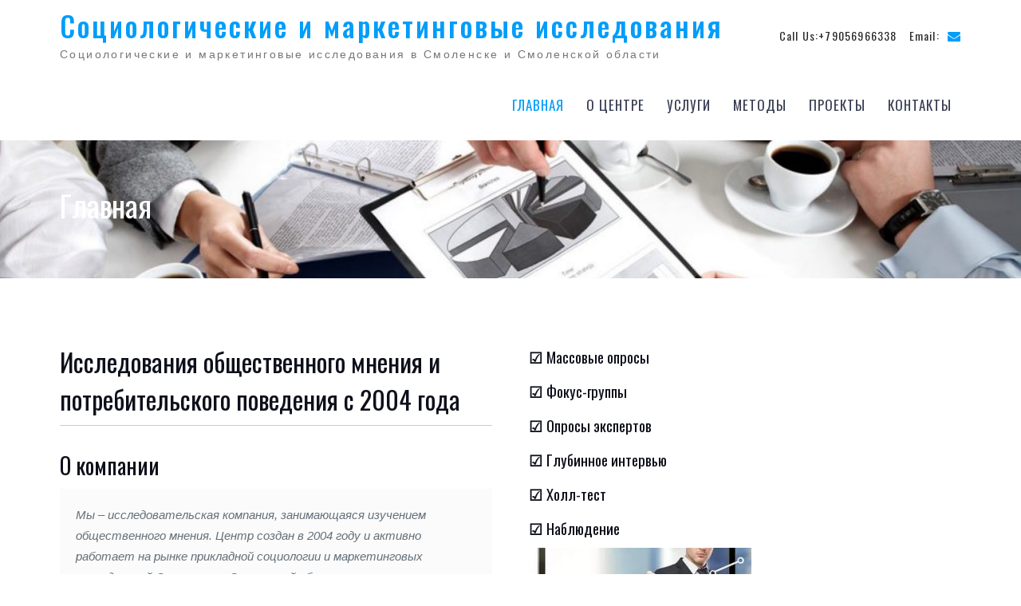

--- FILE ---
content_type: text/html; charset=UTF-8
request_url: http://smolsociocenter.ru/
body_size: 8446
content:
<!doctype html>
<html lang="ru-RU">
	<head>
		<meta charset="UTF-8">
		<meta name="viewport" content="width=device-width, initial-scale=1">
		<link rel="profile" href="http://gmpg.org/xfn/11">

		<title>Социологические и маркетинговые исследования &#8212; Социологические и маркетинговые исследования в Смоленске и Смоленской области</title>
<meta name='robots' content='max-image-preview:large' />
	<style>img:is([sizes="auto" i], [sizes^="auto," i]) { contain-intrinsic-size: 3000px 1500px }</style>
	<link rel='dns-prefetch' href='//fonts.googleapis.com' />
<link rel="alternate" type="application/rss+xml" title="Социологические и маркетинговые исследования &raquo; Лента" href="http://smolsociocenter.ru/feed/" />
<link rel="alternate" type="application/rss+xml" title="Социологические и маркетинговые исследования &raquo; Лента комментариев" href="http://smolsociocenter.ru/comments/feed/" />
<link rel="alternate" type="application/rss+xml" title="Социологические и маркетинговые исследования &raquo; Лента комментариев к &laquo;Главная&raquo;" href="http://smolsociocenter.ru/sample-page/feed/" />
<script type="text/javascript">
/* <![CDATA[ */
window._wpemojiSettings = {"baseUrl":"https:\/\/s.w.org\/images\/core\/emoji\/15.0.3\/72x72\/","ext":".png","svgUrl":"https:\/\/s.w.org\/images\/core\/emoji\/15.0.3\/svg\/","svgExt":".svg","source":{"concatemoji":"http:\/\/smolsociocenter.ru\/wp-includes\/js\/wp-emoji-release.min.js?ver=6.7.4"}};
/*! This file is auto-generated */
!function(i,n){var o,s,e;function c(e){try{var t={supportTests:e,timestamp:(new Date).valueOf()};sessionStorage.setItem(o,JSON.stringify(t))}catch(e){}}function p(e,t,n){e.clearRect(0,0,e.canvas.width,e.canvas.height),e.fillText(t,0,0);var t=new Uint32Array(e.getImageData(0,0,e.canvas.width,e.canvas.height).data),r=(e.clearRect(0,0,e.canvas.width,e.canvas.height),e.fillText(n,0,0),new Uint32Array(e.getImageData(0,0,e.canvas.width,e.canvas.height).data));return t.every(function(e,t){return e===r[t]})}function u(e,t,n){switch(t){case"flag":return n(e,"\ud83c\udff3\ufe0f\u200d\u26a7\ufe0f","\ud83c\udff3\ufe0f\u200b\u26a7\ufe0f")?!1:!n(e,"\ud83c\uddfa\ud83c\uddf3","\ud83c\uddfa\u200b\ud83c\uddf3")&&!n(e,"\ud83c\udff4\udb40\udc67\udb40\udc62\udb40\udc65\udb40\udc6e\udb40\udc67\udb40\udc7f","\ud83c\udff4\u200b\udb40\udc67\u200b\udb40\udc62\u200b\udb40\udc65\u200b\udb40\udc6e\u200b\udb40\udc67\u200b\udb40\udc7f");case"emoji":return!n(e,"\ud83d\udc26\u200d\u2b1b","\ud83d\udc26\u200b\u2b1b")}return!1}function f(e,t,n){var r="undefined"!=typeof WorkerGlobalScope&&self instanceof WorkerGlobalScope?new OffscreenCanvas(300,150):i.createElement("canvas"),a=r.getContext("2d",{willReadFrequently:!0}),o=(a.textBaseline="top",a.font="600 32px Arial",{});return e.forEach(function(e){o[e]=t(a,e,n)}),o}function t(e){var t=i.createElement("script");t.src=e,t.defer=!0,i.head.appendChild(t)}"undefined"!=typeof Promise&&(o="wpEmojiSettingsSupports",s=["flag","emoji"],n.supports={everything:!0,everythingExceptFlag:!0},e=new Promise(function(e){i.addEventListener("DOMContentLoaded",e,{once:!0})}),new Promise(function(t){var n=function(){try{var e=JSON.parse(sessionStorage.getItem(o));if("object"==typeof e&&"number"==typeof e.timestamp&&(new Date).valueOf()<e.timestamp+604800&&"object"==typeof e.supportTests)return e.supportTests}catch(e){}return null}();if(!n){if("undefined"!=typeof Worker&&"undefined"!=typeof OffscreenCanvas&&"undefined"!=typeof URL&&URL.createObjectURL&&"undefined"!=typeof Blob)try{var e="postMessage("+f.toString()+"("+[JSON.stringify(s),u.toString(),p.toString()].join(",")+"));",r=new Blob([e],{type:"text/javascript"}),a=new Worker(URL.createObjectURL(r),{name:"wpTestEmojiSupports"});return void(a.onmessage=function(e){c(n=e.data),a.terminate(),t(n)})}catch(e){}c(n=f(s,u,p))}t(n)}).then(function(e){for(var t in e)n.supports[t]=e[t],n.supports.everything=n.supports.everything&&n.supports[t],"flag"!==t&&(n.supports.everythingExceptFlag=n.supports.everythingExceptFlag&&n.supports[t]);n.supports.everythingExceptFlag=n.supports.everythingExceptFlag&&!n.supports.flag,n.DOMReady=!1,n.readyCallback=function(){n.DOMReady=!0}}).then(function(){return e}).then(function(){var e;n.supports.everything||(n.readyCallback(),(e=n.source||{}).concatemoji?t(e.concatemoji):e.wpemoji&&e.twemoji&&(t(e.twemoji),t(e.wpemoji)))}))}((window,document),window._wpemojiSettings);
/* ]]> */
</script>
<style id='wp-emoji-styles-inline-css' type='text/css'>

	img.wp-smiley, img.emoji {
		display: inline !important;
		border: none !important;
		box-shadow: none !important;
		height: 1em !important;
		width: 1em !important;
		margin: 0 0.07em !important;
		vertical-align: -0.1em !important;
		background: none !important;
		padding: 0 !important;
	}
</style>
<link rel='stylesheet' id='wp-block-library-css' href='http://smolsociocenter.ru/wp-includes/css/dist/block-library/style.min.css?ver=6.7.4' type='text/css' media='all' />
<style id='classic-theme-styles-inline-css' type='text/css'>
/*! This file is auto-generated */
.wp-block-button__link{color:#fff;background-color:#32373c;border-radius:9999px;box-shadow:none;text-decoration:none;padding:calc(.667em + 2px) calc(1.333em + 2px);font-size:1.125em}.wp-block-file__button{background:#32373c;color:#fff;text-decoration:none}
</style>
<style id='global-styles-inline-css' type='text/css'>
:root{--wp--preset--aspect-ratio--square: 1;--wp--preset--aspect-ratio--4-3: 4/3;--wp--preset--aspect-ratio--3-4: 3/4;--wp--preset--aspect-ratio--3-2: 3/2;--wp--preset--aspect-ratio--2-3: 2/3;--wp--preset--aspect-ratio--16-9: 16/9;--wp--preset--aspect-ratio--9-16: 9/16;--wp--preset--color--black: #000000;--wp--preset--color--cyan-bluish-gray: #abb8c3;--wp--preset--color--white: #ffffff;--wp--preset--color--pale-pink: #f78da7;--wp--preset--color--vivid-red: #cf2e2e;--wp--preset--color--luminous-vivid-orange: #ff6900;--wp--preset--color--luminous-vivid-amber: #fcb900;--wp--preset--color--light-green-cyan: #7bdcb5;--wp--preset--color--vivid-green-cyan: #00d084;--wp--preset--color--pale-cyan-blue: #8ed1fc;--wp--preset--color--vivid-cyan-blue: #0693e3;--wp--preset--color--vivid-purple: #9b51e0;--wp--preset--gradient--vivid-cyan-blue-to-vivid-purple: linear-gradient(135deg,rgba(6,147,227,1) 0%,rgb(155,81,224) 100%);--wp--preset--gradient--light-green-cyan-to-vivid-green-cyan: linear-gradient(135deg,rgb(122,220,180) 0%,rgb(0,208,130) 100%);--wp--preset--gradient--luminous-vivid-amber-to-luminous-vivid-orange: linear-gradient(135deg,rgba(252,185,0,1) 0%,rgba(255,105,0,1) 100%);--wp--preset--gradient--luminous-vivid-orange-to-vivid-red: linear-gradient(135deg,rgba(255,105,0,1) 0%,rgb(207,46,46) 100%);--wp--preset--gradient--very-light-gray-to-cyan-bluish-gray: linear-gradient(135deg,rgb(238,238,238) 0%,rgb(169,184,195) 100%);--wp--preset--gradient--cool-to-warm-spectrum: linear-gradient(135deg,rgb(74,234,220) 0%,rgb(151,120,209) 20%,rgb(207,42,186) 40%,rgb(238,44,130) 60%,rgb(251,105,98) 80%,rgb(254,248,76) 100%);--wp--preset--gradient--blush-light-purple: linear-gradient(135deg,rgb(255,206,236) 0%,rgb(152,150,240) 100%);--wp--preset--gradient--blush-bordeaux: linear-gradient(135deg,rgb(254,205,165) 0%,rgb(254,45,45) 50%,rgb(107,0,62) 100%);--wp--preset--gradient--luminous-dusk: linear-gradient(135deg,rgb(255,203,112) 0%,rgb(199,81,192) 50%,rgb(65,88,208) 100%);--wp--preset--gradient--pale-ocean: linear-gradient(135deg,rgb(255,245,203) 0%,rgb(182,227,212) 50%,rgb(51,167,181) 100%);--wp--preset--gradient--electric-grass: linear-gradient(135deg,rgb(202,248,128) 0%,rgb(113,206,126) 100%);--wp--preset--gradient--midnight: linear-gradient(135deg,rgb(2,3,129) 0%,rgb(40,116,252) 100%);--wp--preset--font-size--small: 13px;--wp--preset--font-size--medium: 20px;--wp--preset--font-size--large: 36px;--wp--preset--font-size--x-large: 42px;--wp--preset--spacing--20: 0.44rem;--wp--preset--spacing--30: 0.67rem;--wp--preset--spacing--40: 1rem;--wp--preset--spacing--50: 1.5rem;--wp--preset--spacing--60: 2.25rem;--wp--preset--spacing--70: 3.38rem;--wp--preset--spacing--80: 5.06rem;--wp--preset--shadow--natural: 6px 6px 9px rgba(0, 0, 0, 0.2);--wp--preset--shadow--deep: 12px 12px 50px rgba(0, 0, 0, 0.4);--wp--preset--shadow--sharp: 6px 6px 0px rgba(0, 0, 0, 0.2);--wp--preset--shadow--outlined: 6px 6px 0px -3px rgba(255, 255, 255, 1), 6px 6px rgba(0, 0, 0, 1);--wp--preset--shadow--crisp: 6px 6px 0px rgba(0, 0, 0, 1);}:where(.is-layout-flex){gap: 0.5em;}:where(.is-layout-grid){gap: 0.5em;}body .is-layout-flex{display: flex;}.is-layout-flex{flex-wrap: wrap;align-items: center;}.is-layout-flex > :is(*, div){margin: 0;}body .is-layout-grid{display: grid;}.is-layout-grid > :is(*, div){margin: 0;}:where(.wp-block-columns.is-layout-flex){gap: 2em;}:where(.wp-block-columns.is-layout-grid){gap: 2em;}:where(.wp-block-post-template.is-layout-flex){gap: 1.25em;}:where(.wp-block-post-template.is-layout-grid){gap: 1.25em;}.has-black-color{color: var(--wp--preset--color--black) !important;}.has-cyan-bluish-gray-color{color: var(--wp--preset--color--cyan-bluish-gray) !important;}.has-white-color{color: var(--wp--preset--color--white) !important;}.has-pale-pink-color{color: var(--wp--preset--color--pale-pink) !important;}.has-vivid-red-color{color: var(--wp--preset--color--vivid-red) !important;}.has-luminous-vivid-orange-color{color: var(--wp--preset--color--luminous-vivid-orange) !important;}.has-luminous-vivid-amber-color{color: var(--wp--preset--color--luminous-vivid-amber) !important;}.has-light-green-cyan-color{color: var(--wp--preset--color--light-green-cyan) !important;}.has-vivid-green-cyan-color{color: var(--wp--preset--color--vivid-green-cyan) !important;}.has-pale-cyan-blue-color{color: var(--wp--preset--color--pale-cyan-blue) !important;}.has-vivid-cyan-blue-color{color: var(--wp--preset--color--vivid-cyan-blue) !important;}.has-vivid-purple-color{color: var(--wp--preset--color--vivid-purple) !important;}.has-black-background-color{background-color: var(--wp--preset--color--black) !important;}.has-cyan-bluish-gray-background-color{background-color: var(--wp--preset--color--cyan-bluish-gray) !important;}.has-white-background-color{background-color: var(--wp--preset--color--white) !important;}.has-pale-pink-background-color{background-color: var(--wp--preset--color--pale-pink) !important;}.has-vivid-red-background-color{background-color: var(--wp--preset--color--vivid-red) !important;}.has-luminous-vivid-orange-background-color{background-color: var(--wp--preset--color--luminous-vivid-orange) !important;}.has-luminous-vivid-amber-background-color{background-color: var(--wp--preset--color--luminous-vivid-amber) !important;}.has-light-green-cyan-background-color{background-color: var(--wp--preset--color--light-green-cyan) !important;}.has-vivid-green-cyan-background-color{background-color: var(--wp--preset--color--vivid-green-cyan) !important;}.has-pale-cyan-blue-background-color{background-color: var(--wp--preset--color--pale-cyan-blue) !important;}.has-vivid-cyan-blue-background-color{background-color: var(--wp--preset--color--vivid-cyan-blue) !important;}.has-vivid-purple-background-color{background-color: var(--wp--preset--color--vivid-purple) !important;}.has-black-border-color{border-color: var(--wp--preset--color--black) !important;}.has-cyan-bluish-gray-border-color{border-color: var(--wp--preset--color--cyan-bluish-gray) !important;}.has-white-border-color{border-color: var(--wp--preset--color--white) !important;}.has-pale-pink-border-color{border-color: var(--wp--preset--color--pale-pink) !important;}.has-vivid-red-border-color{border-color: var(--wp--preset--color--vivid-red) !important;}.has-luminous-vivid-orange-border-color{border-color: var(--wp--preset--color--luminous-vivid-orange) !important;}.has-luminous-vivid-amber-border-color{border-color: var(--wp--preset--color--luminous-vivid-amber) !important;}.has-light-green-cyan-border-color{border-color: var(--wp--preset--color--light-green-cyan) !important;}.has-vivid-green-cyan-border-color{border-color: var(--wp--preset--color--vivid-green-cyan) !important;}.has-pale-cyan-blue-border-color{border-color: var(--wp--preset--color--pale-cyan-blue) !important;}.has-vivid-cyan-blue-border-color{border-color: var(--wp--preset--color--vivid-cyan-blue) !important;}.has-vivid-purple-border-color{border-color: var(--wp--preset--color--vivid-purple) !important;}.has-vivid-cyan-blue-to-vivid-purple-gradient-background{background: var(--wp--preset--gradient--vivid-cyan-blue-to-vivid-purple) !important;}.has-light-green-cyan-to-vivid-green-cyan-gradient-background{background: var(--wp--preset--gradient--light-green-cyan-to-vivid-green-cyan) !important;}.has-luminous-vivid-amber-to-luminous-vivid-orange-gradient-background{background: var(--wp--preset--gradient--luminous-vivid-amber-to-luminous-vivid-orange) !important;}.has-luminous-vivid-orange-to-vivid-red-gradient-background{background: var(--wp--preset--gradient--luminous-vivid-orange-to-vivid-red) !important;}.has-very-light-gray-to-cyan-bluish-gray-gradient-background{background: var(--wp--preset--gradient--very-light-gray-to-cyan-bluish-gray) !important;}.has-cool-to-warm-spectrum-gradient-background{background: var(--wp--preset--gradient--cool-to-warm-spectrum) !important;}.has-blush-light-purple-gradient-background{background: var(--wp--preset--gradient--blush-light-purple) !important;}.has-blush-bordeaux-gradient-background{background: var(--wp--preset--gradient--blush-bordeaux) !important;}.has-luminous-dusk-gradient-background{background: var(--wp--preset--gradient--luminous-dusk) !important;}.has-pale-ocean-gradient-background{background: var(--wp--preset--gradient--pale-ocean) !important;}.has-electric-grass-gradient-background{background: var(--wp--preset--gradient--electric-grass) !important;}.has-midnight-gradient-background{background: var(--wp--preset--gradient--midnight) !important;}.has-small-font-size{font-size: var(--wp--preset--font-size--small) !important;}.has-medium-font-size{font-size: var(--wp--preset--font-size--medium) !important;}.has-large-font-size{font-size: var(--wp--preset--font-size--large) !important;}.has-x-large-font-size{font-size: var(--wp--preset--font-size--x-large) !important;}
:where(.wp-block-post-template.is-layout-flex){gap: 1.25em;}:where(.wp-block-post-template.is-layout-grid){gap: 1.25em;}
:where(.wp-block-columns.is-layout-flex){gap: 2em;}:where(.wp-block-columns.is-layout-grid){gap: 2em;}
:root :where(.wp-block-pullquote){font-size: 1.5em;line-height: 1.6;}
</style>
<link rel='stylesheet' id='font-awesome-css' href='http://smolsociocenter.ru/wp-content/themes/business-key/vendors/font-awesome/css/font-awesome.min.css?ver=4.7.0' type='text/css' media='all' />
<link rel='stylesheet' id='business-key-google-fonts-css' href='https://fonts.googleapis.com/css?family=Oswald%3A300%2C400%2C500%2C700%7CSintony%3A300%2C400%2C500%2C700&#038;subset=latin%2Clatin-ext' type='text/css' media='all' />
<link rel='stylesheet' id='jquery-sidr-css' href='http://smolsociocenter.ru/wp-content/themes/business-key/vendors/sidr/css/jquery.sidr.dark.min.css?ver=2.2.1' type='text/css' media='all' />
<link rel='stylesheet' id='business-key-style-css' href='http://smolsociocenter.ru/wp-content/themes/at-business/style.css?ver=2.0.2' type='text/css' media='all' />
<style id='business-key-style-inline-css' type='text/css'>
#custom-header:after{opacity:0.78;}
</style>
<link rel='stylesheet' id='business-key-parent-css' href='http://smolsociocenter.ru/wp-content/themes/business-key/style.css?ver=6.7.4' type='text/css' media='all' />
<link rel='stylesheet' id='at-business-style-css' href='http://smolsociocenter.ru/wp-content/themes/at-business/style.css?ver=2.0.1' type='text/css' media='all' />
<script type="text/javascript" src="http://smolsociocenter.ru/wp-includes/js/jquery/jquery.min.js?ver=3.7.1" id="jquery-core-js"></script>
<script type="text/javascript" src="http://smolsociocenter.ru/wp-includes/js/jquery/jquery-migrate.min.js?ver=3.4.1" id="jquery-migrate-js"></script>
<link rel="https://api.w.org/" href="http://smolsociocenter.ru/wp-json/" /><link rel="alternate" title="JSON" type="application/json" href="http://smolsociocenter.ru/wp-json/wp/v2/pages/2" /><link rel="EditURI" type="application/rsd+xml" title="RSD" href="http://smolsociocenter.ru/xmlrpc.php?rsd" />
<meta name="generator" content="WordPress 6.7.4" />
<link rel="canonical" href="http://smolsociocenter.ru/" />
<link rel='shortlink' href='http://smolsociocenter.ru/' />
<link rel="alternate" title="oEmbed (JSON)" type="application/json+oembed" href="http://smolsociocenter.ru/wp-json/oembed/1.0/embed?url=http%3A%2F%2Fsmolsociocenter.ru%2F" />
<link rel="alternate" title="oEmbed (XML)" type="text/xml+oembed" href="http://smolsociocenter.ru/wp-json/oembed/1.0/embed?url=http%3A%2F%2Fsmolsociocenter.ru%2F&#038;format=xml" />
<link rel="pingback" href="http://smolsociocenter.ru/xmlrpc.php"><!-- Yandex.Metrika counter by Yandex Metrica Plugin -->
<script type="text/javascript" >
    (function(m,e,t,r,i,k,a){m[i]=m[i]||function(){(m[i].a=m[i].a||[]).push(arguments)};
        m[i].l=1*new Date();k=e.createElement(t),a=e.getElementsByTagName(t)[0],k.async=1,k.src=r,a.parentNode.insertBefore(k,a)})
    (window, document, "script", "https://mc.yandex.ru/metrika/tag.js", "ym");

    ym(66659506, "init", {
        id:66659506,
        clickmap:true,
        trackLinks:true,
        accurateTrackBounce:false,
        webvisor:true,
	        });
</script>
<noscript><div><img src="https://mc.yandex.ru/watch/66659506" style="position:absolute; left:-9999px;" alt="" /></div></noscript>
<!-- /Yandex.Metrika counter -->
<link rel="icon" href="http://smolsociocenter.ru/wp-content/uploads/2020/09/cropped-с-2-e1598997013805-32x32.png" sizes="32x32" />
<link rel="icon" href="http://smolsociocenter.ru/wp-content/uploads/2020/09/cropped-с-2-e1598997013805-192x192.png" sizes="192x192" />
<link rel="apple-touch-icon" href="http://smolsociocenter.ru/wp-content/uploads/2020/09/cropped-с-2-e1598997013805-180x180.png" />
<meta name="msapplication-TileImage" content="http://smolsociocenter.ru/wp-content/uploads/2020/09/cropped-с-2-e1598997013805-270x270.png" />
	</head>

	<body class="home page-template page-template-templates page-template-full-width page-template-templatesfull-width-php page page-id-2 global-layout-right-sidebar header-layout-1 archive-layout-excerpt-left footer-layout-1">
		<div id="page" class="site">
			<a class="skip-link screen-reader-text" href="#content">Skip to content</a>
			<a id="mobile-trigger" href="#mob-menu"><i class="fa fa-align-left"></i></a>
			<div id="mob-menu">
				<ul id="menu-%d0%be%d1%81%d0%bd%d0%be%d0%b2%d0%bd%d0%be%d0%b5-%d0%bc%d0%b5%d0%bd%d1%8e" class="menu"><li id="menu-item-146" class="menu-item menu-item-type-post_type menu-item-object-page menu-item-home current-menu-item page_item page-item-2 current_page_item menu-item-146"><a href="http://smolsociocenter.ru/" aria-current="page">Главная</a></li>
<li id="menu-item-120" class="menu-item menu-item-type-post_type menu-item-object-page menu-item-120"><a href="http://smolsociocenter.ru/company/">О центре</a></li>
<li id="menu-item-118" class="menu-item menu-item-type-post_type menu-item-object-page menu-item-118"><a href="http://smolsociocenter.ru/research/">Услуги</a></li>
<li id="menu-item-117" class="menu-item menu-item-type-post_type menu-item-object-page menu-item-117"><a href="http://smolsociocenter.ru/methods/">Методы</a></li>
<li id="menu-item-892" class="menu-item menu-item-type-post_type menu-item-object-page menu-item-892"><a href="http://smolsociocenter.ru/projects/">Проекты</a></li>
<li id="menu-item-119" class="menu-item menu-item-type-post_type menu-item-object-page menu-item-119"><a href="http://smolsociocenter.ru/contacts/">Контакты</a></li>
</ul>			</div><!-- #mob-menu -->

			
<header id="masthead" class="site-header">
	<div class="container">
				<div class="site-branding">
										<div id="site-identity">
																		<p class="site-title"><a href="http://smolsociocenter.ru/" rel="home">Социологические и маркетинговые исследования</a></p>
																													<p class="site-description">Социологические и маркетинговые исследования в Смоленске и Смоленской области</p>
															</div><!-- #site-identity -->
					</div><!-- .site-branding -->
				
		
				<div class="quick-contact">
			<ul>
									<li class="quick-call">
						<a href="tel:79056966338"><span class="contact-label">Call Us:</span><span class="contact-value">+79056966338</span></a>
					</li>
													<li class="quick-email">
						<a href="mailto:novalenso@mail.ru"><span class="email-label">Email:</span><span class="email-icon"><i class="fa fa-envelope" aria-hidden="true"></i></span><span class="email-value">&#110;&#111;vale&#110;so&#064;m&#097;il&#046;&#114;&#117;</span></a>
					</li>
							</ul>
		</div><!-- .quick-contact -->
		
		<div id="main-navigation">
			<nav id="site-navigation" class="main-navigation">
				<div class="menu-%d0%be%d1%81%d0%bd%d0%be%d0%b2%d0%bd%d0%be%d0%b5-%d0%bc%d0%b5%d0%bd%d1%8e-container"><ul id="primary-menu" class="menu"><li class="menu-item menu-item-type-post_type menu-item-object-page menu-item-home current-menu-item page_item page-item-2 current_page_item menu-item-146"><a href="http://smolsociocenter.ru/" aria-current="page">Главная</a></li>
<li class="menu-item menu-item-type-post_type menu-item-object-page menu-item-120"><a href="http://smolsociocenter.ru/company/">О центре</a></li>
<li class="menu-item menu-item-type-post_type menu-item-object-page menu-item-118"><a href="http://smolsociocenter.ru/research/">Услуги</a></li>
<li class="menu-item menu-item-type-post_type menu-item-object-page menu-item-117"><a href="http://smolsociocenter.ru/methods/">Методы</a></li>
<li class="menu-item menu-item-type-post_type menu-item-object-page menu-item-892"><a href="http://smolsociocenter.ru/projects/">Проекты</a></li>
<li class="menu-item menu-item-type-post_type menu-item-object-page menu-item-119"><a href="http://smolsociocenter.ru/contacts/">Контакты</a></li>
</ul></div>			</nav><!-- #site-navigation -->
		</div><!-- #main-navigation -->
	</div><!-- .container -->
</header><!-- #masthead -->


<div id="custom-header" style="background-image:url(http://smolsociocenter.ru/wp-content/uploads/2020/08/cropped-business-in-dubai-1-2-1024x168-1.jpg);" class="ch-enabled">
					<div class="custom-header-content">
			<div class="container">
									<h2 class="page-title">					Главная					</h2>				
																</div><!-- .container -->
		</div><!-- .custom-header-content -->
	</div><!-- #custom-header -->

			<div id="content" class="site-content">

				<div class="container">

					<div class="inner-wrapper">

	<div id="primary" class="content-area">
		<main id="main" class="site-main">

			
<article id="post-2" class="post-2 page type-page status-publish hentry">

	
	<div class="entry-content">
		<div class="entry-content">
<div class="su-row">
<div class="su-column su-column-size-1-2"><div class="su-column-inner su-u-clearfix su-u-trim">
<h1><span style="font-size: 24pt;">Исследования общественного мнения и потребительского поведения с 2004 года</span></h1>
<hr />
<h2>О компании</h2>
<blockquote><p>Мы – исследовательская компания, занимающаяся изучением общественного мнения. Центр создан в 2004 году и активно работает на рынке прикладной социологии и маркетинговых исследований Смоленска и Смоленской области, а также за пределами региона.За время своей деятельности компания приобрела богатый опыт проведения различных проектов&#8230;</p>
<a href="http://smolsociocenter.ru/company/" class="su-button su-button-style-default" style="color:#FFFFFF;background-color:#2D89EF;border-color:#246ec0;border-radius:5px;-moz-border-radius:5px;-webkit-border-radius:5px" target="_self"><span style="color:#FFFFFF;padding:0px 16px;font-size:13px;line-height:26px;border-color:#6cadf4;border-radius:5px;-moz-border-radius:5px;-webkit-border-radius:5px;text-shadow:none;-moz-text-shadow:none;-webkit-text-shadow:none"> Подробнее</span></a></blockquote>
</div></div>
<div class="su-column su-column-size-1-2"><div class="su-column-inner su-u-clearfix su-u-trim">
<h3><strong><span style="font-size: 14pt;">&#x2611; </span></strong><span style="font-size: 14pt;">Массовые опросы</span></h3>
<h3><strong><span style="font-size: 14pt;">&#x2611; </span></strong><span style="font-size: 14pt;">Фокус-группы</span></h3>
<h3><strong><span style="font-size: 14pt;">&#x2611; </span></strong><span style="font-size: 14pt;">Опросы экспертов</span></h3>
<h3><strong><span style="font-size: 14pt;">&#x2611; </span></strong><span style="font-size: 14pt;">Глубинное интервью</span></h3>
<h3><strong><span style="font-size: 14pt;">&#x2611; </span></strong><span style="font-size: 14pt;">Холл-тест</span></h3>
<h3><strong><span style="font-size: 14pt;">&#x2611; </span></strong><span style="font-size: 14pt;">Наблюдение</span></h3>
<p><img decoding="async" src="http://smolsociocenter.ru/wp-content/uploads/2020/08/i-1-e1513025912482.jpg" /></p>
</div></div>
</div>
<hr />
<h2>Социологические и маркетинговые исследования</h2>
<div class="su-row">
<div class="su-column su-column-size-1-2"><div class="su-column-inner su-u-clearfix su-u-trim">
<h3 style="text-align: left;"><a href="http://smolsociocenter.ru/research/">Направления</a></h3>
<h3><span style="font-size: 12pt;"><span style="font-size: 14pt;"><span style="font-family: arial, helvetica, sans-serif;"><span style="color: #009dfa;">➥</span> Социально-экономические исследования</span><span style="font-family: arial, helvetica, sans-serif;"><br />
<span style="color: #009dfa;">➥</span> Электоральные исследования<br />
<span style="color: #009dfa;">➥</span> Изучение потребительского поведения<br />
<span style="color: #009dfa;">➥</span> Аудит розничного рынка<br />
<span style="color: #009dfa;">➥</span> Оценка качества обслуживания (Тайный покупатель)<br />
<span style="color: #009dfa;">➥</span> Тестирование упаковки, названия, цены</span></span></span></h3>
</div></div>
<div class="su-column su-column-size-1-2"><div class="su-column-inner su-u-clearfix su-u-trim">
<h3 style="text-align: left;"><a href="http://smolsociocenter.ru/methods/">Решения</a></h3>
<h3><span style="font-size: 14pt;"><span style="font-family: arial, helvetica, sans-serif;"><span style="color: #009dfa;">❖</span> Исследования в разных форматах</span><span style="font-family: arial, helvetica, sans-serif;"><br />
<span style="color: #009dfa;">❖</span> Технологичность<br />
<span style="color: #009dfa;">❖</span> Контроль качества<br />
<span style="color: #009dfa;">❖</span> Научно-методическая основа<br />
<span style="color: #009dfa;">❖</span> Оперативность<br />
<span style="color: #009dfa;">❖</span> Опыт (на рынке с 2004 года)</span></span></h3>
</div></div>
</div>
<hr />
<h2>Проекты</h2>
<div class="su-row">
<div class="su-column su-column-size-1-2"><div class="su-column-inner su-u-clearfix su-u-trim">
<blockquote>
<h4><span style="font-size: 14pt;"><a href="http://smolsociocenter.ru/projects/привлекательность-тарифов-на-мобиль/">Привлекательность тарифов на мобильную связь: холл-тест</a></span></h4>
</blockquote>
</div></div>
<div class="su-column su-column-size-1-2"><div class="su-column-inner su-u-clearfix su-u-trim">
<blockquote>
<h4><span style="font-size: 14pt;"><a href="http://smolsociocenter.ru/projects/nps-уровень-лояльности-покупателей-мехо/">NPS: уровень лояльности покупателей меховых изделий</a></span></h4>
</blockquote>
</div></div>
</div>
<div class="su-row">
<div class="su-column su-column-size-1-2"><div class="su-column-inner su-u-clearfix su-u-trim">
<blockquote>
<h4><span style="font-size: 14pt;"><a href="http://smolsociocenter.ru/отношению-россиян-к-справедливости/">Отношение россиян к справедливости: фокус-групповые дискуссии</a></span></h4>
</blockquote>
</div></div>
<div class="su-column su-column-size-1-2"><div class="su-column-inner su-u-clearfix su-u-trim">
<blockquote>
<h4><span style="font-size: 14pt;"><a href="http://smolsociocenter.ru/определение-успешности-и-эффективно/">Определение эффективности избирательной кампании </a></span></h4>
</blockquote>
</div></div>
</div>
<a href="http://smolsociocenter.ru/projects/" class="su-button su-button-style-default" style="color:#FFFFFF;background-color:#2D89EF;border-color:#246ec0;border-radius:5px;-moz-border-radius:5px;-webkit-border-radius:5px" target="_self"><span style="color:#FFFFFF;padding:0px 16px;font-size:13px;line-height:26px;border-color:#6cadf4;border-radius:5px;-moz-border-radius:5px;-webkit-border-radius:5px;text-shadow:none;-moz-text-shadow:none;-webkit-text-shadow:none"> Подробнее</span></a>
</div>
	</div><!-- .entry-content -->

	</article><!-- #post-2 -->

		</main><!-- #main -->
	</div><!-- #primary -->

				</div><!-- .inner-wrapper -->

			</div><!-- .container -->

		</div><!-- #content -->

			<div id="footer-widgets" class="widget-area" role="complementary">
		<div class="container">
						<div class="inner-wrapper">
										<div class="widget-column footer-active-3">
							<div id="text-3" class="widget widget_text">			<div class="textwidget"><p><!-- Yandex.Metrika informer --><br />
<a href="https://metrika.yandex.ru/stat/?id=66659506&amp;from=informer"
target="_blank" rel="nofollow"><img decoding="async" src="https://informer.yandex.ru/informer/66659506/1_0_FFFFFFFF_EFEFEFFF_1_pageviews"
style="width:80px; height:15px; border:0;" alt="Яндекс.Метрика" title="Яндекс.Метрика: данные за сегодня (просмотры)" /></a><br />
<!-- /Yandex.Metrika informer --></p>
<p><!-- Yandex.Metrika counter --><br />
<script type="text/javascript" >
    (function (d, w, c) {
        (w[c] = w[c] || []).push(function() {
            try {
                w.yaCounter66659506 = new Ya.Metrika({
                    id:66659506,
                    clickmap:true,
                    trackLinks:true,
                    accurateTrackBounce:true
                });
            } catch(e) { }
        });</p>
<p>        var n = d.getElementsByTagName("script")[0],
            s = d.createElement("script"),
            f = function () { n.parentNode.insertBefore(s, n); };
        s.type = "text/javascript";
        s.async = true;
        s.src = "https://mc.yandex.ru/metrika/watch.js";</p>
<p>        if (w.opera == "[object Opera]") {
            d.addEventListener("DOMContentLoaded", f, false);
        } else { f(); }
    })(document, window, "yandex_metrika_callbacks");
</script><br />
<noscript></p>
<div><img decoding="async" src="https://mc.yandex.ru/watch/66659506" style="position:absolute; left:-9999px;" alt="" /></div>
<p></noscript><br />
<!-- /Yandex.Metrika counter --></p>
</div>
		</div>						</div>
												<div class="widget-column footer-active-3">
							<div id="text-5" class="widget widget_text">			<div class="textwidget"></div>
		</div>						</div>
												<div class="widget-column footer-active-3">
							<div id="text-2" class="widget widget_text">			<div class="textwidget"><p><span style="font-size: 9pt; font-family: arial, helvetica, sans-serif;">214000, г. Смоленск, ул. Б. Советская, 12/1,<span style="font-size: 9pt; font-family: arial, helvetica, sans-serif;">З-й этаж, оф. 303.<span style="font-size: 9pt; font-family: arial, helvetica, sans-serif;">Тел.: +7 (905) 696-63-38<br />
<span style="font-size: 9pt; font-family: arial, helvetica, sans-serif;">E-mail:<span style="color: #ffffff;"><a style="color: #ffffff;" href="mailto:novalenso@mail.ru">novalenso@mail.ru</a>, <a style="color: #ffffff;" href="mailto:smolsociocenter@mail.ru">smolsociocenter@mail.ru</a></span></span></span></span></span></p>
</div>
		</div>						</div>
									</div><!-- .inner-wrapper -->
		</div><!-- .container -->
	</div><!-- #footer-widgets -->

<footer id="colophon" class="site-footer">
	<div class="container">
		<div class="colophon-top">
			
			<div id="footer-navigation" class="menu-%d0%be%d1%81%d0%bd%d0%be%d0%b2%d0%bd%d0%be%d0%b5-%d0%bc%d0%b5%d0%bd%d1%8e-container"><ul id="menu-%d0%be%d1%81%d0%bd%d0%be%d0%b2%d0%bd%d0%be%d0%b5-%d0%bc%d0%b5%d0%bd%d1%8e-1" class="menu"><li class="menu-item menu-item-type-post_type menu-item-object-page menu-item-home current-menu-item page_item page-item-2 current_page_item menu-item-146"><a href="http://smolsociocenter.ru/" aria-current="page">Главная</a></li>
<li class="menu-item menu-item-type-post_type menu-item-object-page menu-item-120"><a href="http://smolsociocenter.ru/company/">О центре</a></li>
<li class="menu-item menu-item-type-post_type menu-item-object-page menu-item-118"><a href="http://smolsociocenter.ru/research/">Услуги</a></li>
<li class="menu-item menu-item-type-post_type menu-item-object-page menu-item-117"><a href="http://smolsociocenter.ru/methods/">Методы</a></li>
<li class="menu-item menu-item-type-post_type menu-item-object-page menu-item-892"><a href="http://smolsociocenter.ru/projects/">Проекты</a></li>
<li class="menu-item menu-item-type-post_type menu-item-object-page menu-item-119"><a href="http://smolsociocenter.ru/contacts/">Контакты</a></li>
</ul></div>		</div><!-- .colophon-top -->

		<div class="colophon-bottom">
										<div class="copyright">
					<p>© Смоленский социологический центр, 2025.</p>
				</div><!-- .copyright -->
			
			<div class="site-info">
				 <a target="_blank" rel="nofollow">  </a>			</div><!-- .site-info -->
		</div><!-- .colophon-bottom -->
	</div><!-- .container -->
</footer><!-- #colophon -->

	</div><!-- #page -->

	<a href="#page" class="scrollup" id="btn-scrollup"><i class="fa fa-long-arrow-up" aria-hidden="true"></i></a><link rel='stylesheet' id='su-shortcodes-css' href='http://smolsociocenter.ru/wp-content/plugins/shortcodes-ultimate/includes/css/shortcodes.css?ver=5.12.0' type='text/css' media='all' />
<script type="text/javascript" src="http://smolsociocenter.ru/wp-content/themes/business-key/vendors/sidr/js/jquery.sidr.min.js?ver=2.2.1" id="jquery-sidr-js"></script>
<script type="text/javascript" src="http://smolsociocenter.ru/wp-content/themes/business-key/js/navigation.js?ver=20151215" id="business-key-navigation-js"></script>
<script type="text/javascript" src="http://smolsociocenter.ru/wp-content/themes/business-key/js/skip-link-focus-fix.js?ver=20151215" id="business-key-skip-link-focus-fix-js"></script>
<script type="text/javascript" src="http://smolsociocenter.ru/wp-content/themes/business-key/js/custom.min.js?ver=2.0.2" id="business-key-custom-js"></script>
	</body>
</html>


--- FILE ---
content_type: application/javascript
request_url: http://smolsociocenter.ru/wp-content/themes/business-key/js/custom.min.js?ver=2.0.2
body_size: 885
content:
!function($){"use strict";var Business_Key_Front={init:function(){this.setup_carousel()},setup_carousel:function(){if(void 0!==$().slick){var carousel_elements=$(".latest-news-carousel-wrapper");carousel_elements.each(function(){var carousel_elem=$(this),arrows=!!carousel_elem.data("arrows"),dots=!!carousel_elem.data("dots"),autoplay=!!carousel_elem.data("autoplay"),autoplay_speed=carousel_elem.data("autoplay_speed")||3e3,speed=carousel_elem.data("speed")||300,pause_on_hover=!!carousel_elem.data("pause_on_hover"),slides_to_show=carousel_elem.data("slides_to_show")||4,prev_arrow=carousel_elem.data("prev_arrow")||'<button type="button" class="slick-prev">&lt;</button>',next_arrow=carousel_elem.data("next_arrow")||'<button type="button" class="slick-next">&gt;</button>',slides_to_scroll=carousel_elem.data("slides_to_scroll")||1,tablet_breakpoint=carousel_elem.data("tablet_breakpoint")||800,tablet_slides_to_show=carousel_elem.data("tablet_slides_to_show")||2,tablet_slides_to_scroll=carousel_elem.data("tablet_slides_to_scroll")||1,mobile_breakpoint=carousel_elem.data("mobile_breakpoint")||480,mobile_slides_to_show=carousel_elem.data("mobile_slides_to_show")||1,mobile_slides_to_scroll=carousel_elem.data("mobile_slides_to_scroll")||1;carousel_elem.slick({arrows:arrows,dots:dots,infinite:!0,autoplay:autoplay,autoplaySpeed:autoplay_speed,speed:speed,prevArrow:prev_arrow,nextArrow:next_arrow,pauseOnHover:pause_on_hover,slidesToShow:slides_to_show,slidesToScroll:slides_to_scroll,responsive:[{breakpoint:tablet_breakpoint,settings:{slidesToShow:tablet_slides_to_show,slidesToScroll:tablet_slides_to_scroll}},{breakpoint:mobile_breakpoint,settings:{slidesToShow:mobile_slides_to_show,slidesToScroll:mobile_slides_to_scroll}}]})})}}};$(document).ready(function($){Business_Key_Front.init(),$("#mobile-trigger").sidr({timing:"ease-in-out",speed:500,source:"#mob-menu",renaming:!1,name:"sidr-main"}),$("#sidr-main").find(".sub-menu").before('<span class="dropdown-toggle"><strong class="dropdown-icon"></strong>'),$("#sidr-main").find(".dropdown-toggle").on("click",function(e){e.preventDefault(),$(this).next(".sub-menu").slideToggle(),$(this).toggleClass("toggle-on")});var $scroll_obj=$("#btn-scrollup");$(window).scroll(function(){$(this).scrollTop()>100?$scroll_obj.fadeIn():$scroll_obj.fadeOut()}),$scroll_obj.click(function(){return $("html, body").animate({scrollTop:0},600),!1})})}(jQuery);